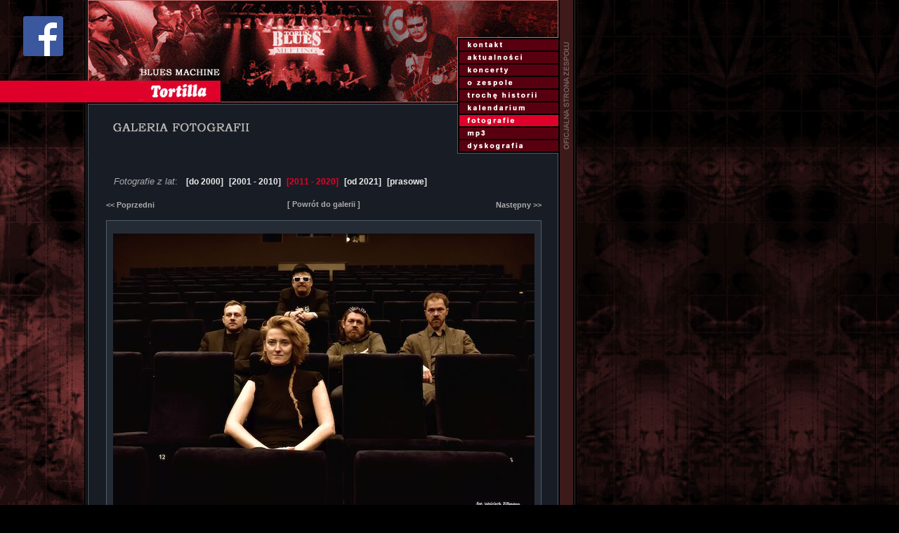

--- FILE ---
content_type: text/html
request_url: http://www.tortillablues.pl/main.php?page=7&gal=3&img=80
body_size: 1785
content:

<html>
<head>
<title>Tortilla - oficjalna strona zespołu</title>
<meta http-equiv="content-type" content="text/html; charset=iso-8859-2">
<meta name="robots" content="all">
<meta name="keywords" content="blues, tortilla">
<meta name="description" content="Tortilla - oficjalna strona zespołu">
<meta name="author" content="(c) 2004 Instech">
<meta name="language" content="pl">
<link rel=stylesheet type="text/css" href="css/main.css">
<script language="Javascript" type="text/javascript" src="js/main.js"></script>

<!-- Google Tag Manager -->
<script>(function(w,d,s,l,i){w[l]=w[l]||[];w[l].push({'gtm.start':
new Date().getTime(),event:'gtm.js'});var f=d.getElementsByTagName(s)[0],
j=d.createElement(s),dl=l!='dataLayer'?'&l='+l:'';j.async=true;j.src=
'https://www.googletagmanager.com/gtm.js?id='+i+dl;f.parentNode.insertBefore(j,f);
})(window,document,'script','dataLayer','GTM-NZTFF3M');</script>
<!-- End Google Tag Manager -->

</head>
<body leftmargin=0 rightmargin=0 topmargin=0 marginwidth=0 marginheight=0 bgcolor=black>
<table border=0 cellspacing=0 cellpadding=0 width=100% height=100% valign=top>
 <tr>
  <td background="img/bg_left.jpg" width=120 valign=top>
   <img src="img/left.png" usemap="#facebookmap">
   <map name="facebookmap">
		<area shape="rect" coords="30,20,90,80" href="https://pl-pl.facebook.com/TortillaBluesBand" alt="Tortilla na facebooku">
   </map> 
  </td>
  <td bgcolor=black width=700 valign=top>
   <table border=0 cellspacing=0 cellpadding=0 width=700 height=100%>
    <tr>
    <td width=700 height=54 background="img/bg_main.gif"><img src="img/top1.jpg" usemap="#topmap1"></td>
    <map name="topmap1">
       <area shape="rect" coords="0,0,670,50" href="http://tortillablues.pl" alt="Tortilla Blues	">
       </map> 
    </tr>
    <tr>
     <td width=700 height=92>
     <table border=0 cellspacing=0 cellpadding=0>
      <tr>
       <td width=532 height=92><img src="img/top2.jpg" usemap="#topmap2"></td>
       <map name="topmap2">
       <area shape="rect" coords="0,0,550,100" href="http://tortillablues.pl" alt="Tortilla Blues	">
       </map> 
       <td rowspan=2 width=141 valign=top>
       <table border=0 cellspacing=2 cellpadding=0>
<tr><td width=142 height=16><a href="main.php?page=1"><img src="img/b1_off.gif" border=0></a></td></tr><tr><td width=142 height=16><a href="main.php?page=2"><img src="img/b2_off.gif" border=0></a></td></tr><tr><td width=142 height=16><a href="main.php?page=3"><img src="img/b3_off.gif" border=0></a></td></tr><tr><td width=142 height=16><a href="main.php?page=4"><img src="img/b4_off.gif" border=0></a></td></tr><tr><td width=142 height=16><a href="main.php?page=5"><img src="img/b5_off.gif" border=0></a></td></tr><tr><td width=142 height=16><a href="main.php?page=6"><img src="img/b6_off.gif" border=0></a></td></tr><tr><td width=142 height=16><img src="img/b7_on.gif" border=0></td></tr><tr><td width=142 height=16><a href="main.php?page=8"><img src="img/b8_off.gif" border=0></a></td></tr><tr><td width=142 height=16><a href="main.php?page=9"><img src="img/b9_off.gif" border=0></a></td></tr>       </table>
       </td>
       <td rowspan=2 width=24 valign=top><img src="img/menu_right.gif"><td>
      </tr>
      <tr>
       <td width=532 height=72 background="img/bg_body_top.gif">
        <p style="margin-left: 30px">
<img src="img/title7.gif">        </p>
       </td>
      </tr>
     </table>
     </td>
    </tr>
    <tr><td background="img/bg_body_top2.gif" width=700 height=2></td></tr>
    <tr>
     <td background="img/bg_main.gif" width=700 valign=top>
      <br>
<p class=main>&nbsp;&nbsp;&nbsp;<i>Fotografie z lat</i>:&nbsp;&nbsp;
<a class=gallery_link href=main.php?page=7&gal=1>[do 2000]</a>&nbsp;&nbsp;<a class=gallery_link href=main.php?page=7&gal=2>[2001 - 2010]</a>&nbsp;&nbsp;<font class=gallery_link_active>[2011 - 2020]</font>&nbsp;&nbsp;<a class=gallery_link href=main.php?page=7&gal=5>[od 2021]</a>&nbsp;&nbsp;<a class=gallery_link href=main.php?page=7&gal=4>[prasowe]</a></p>
</p>

 <p class=main>
 <table align=center border=0 width=620 cellspacing=0 cellpadding=0>
  <tr>
   <td align=left width=100><a class=gallery_desc href=main.php?page=7&gal=3&img=79><b><< Poprzedni</b></a>&nbsp;
   </td><td align=center width=300><a class=gallery_desc href=main.php?page=7&gal=3><b>[ Powrót do galerii ]</b></a></td><td align=right width=100>&nbsp;<a class=gallery_desc href=main.php?page=7&gal=3&img=81><b>Następny >></b></a></td>
  </tr>
 </table></p>
 <p class=main>
 <table align=center border=0 width=620 cellspacing=0 cellpadding=0>
  <tr><td class=gallery_element width=620 align=center valign=middle><br><img border=0 src="img/galeria/2016_Tortilla_Od_Nowa_Session_04.jpg"><br><br></td></tr>
 </table>
 </p><p class=main align=center>Tortilla 2016 - Od Nowa session (fot. Wojtek Zillmann)</p><p class=main>

    </tr>
    <tr>
     <td background="img/bg_main.gif" width=700 valign=bottom>
      <br><p class=main>
&nbsp;&nbsp;<a class=main_small href="main.php?page=1"><b>kontakt</b></a>&nbsp;&nbsp;&nbsp;<a class=main_small href="main.php?page=2"><b>aktualności</b></a>&nbsp;&nbsp;&nbsp;<a class=main_small href="main.php?page=3"><b>koncerty</b></a>&nbsp;&nbsp;&nbsp;<a class=main_small href="main.php?page=4"><b>o zespole</b></a>&nbsp;&nbsp;&nbsp;<a class=main_small href="main.php?page=5"><b>trochę historii</b></a>&nbsp;&nbsp;&nbsp;<a class=main_small href="main.php?page=6"><b>kalendarium</b></a>&nbsp;&nbsp;&nbsp;<font style="font-size : 11px; color:#CE052A"><b>fotografie</b></font>&nbsp;&nbsp;&nbsp;<a class=main_small href="main.php?page=8"><b>mp3</b></a>&nbsp;&nbsp;&nbsp;<a class=main_small href="main.php?page=9"><b>dyskografia</b></a>&nbsp;      <br><br></p>
     </td>
    </tr>
    <tr><td width=700 height=30><img src="img/bottom.gif"></td></tr>
   </table>
  </td>
  <td background="img/bg_right.jpg" width=100%>&nbsp</td>
 </tr>
</table>
</body>
</html>


--- FILE ---
content_type: text/css
request_url: http://www.tortillablues.pl/css/main.css
body_size: 368
content:
.main_ultra_small {font-family: Arial, Verdana; font-size : 10px; color : #C1C1C1; text-decoration: none; }
p.main     {font-family: Arial, Verdana; font-size: 10pt; margin-left: 30px; margin-right: 50px; color : #ADABAB; }
p.main_big {font-family: Arial, Verdana; font-size: 12pt; margin-left: 30px; margin-right: 50px; color: #ADABAB;  }
ul.main {font-family: Arial, Verdana; font-size : 10pt; margin-left : 60px; margin-right : 50px; color : #ADABAB; }
a.main_small {font-family: Arial, Verdana; font-size : 11px; color : #C1C1C1; text-decoration: none; }
a.main {font-size: 10pt; color: #C1C1C1; font-family: arial, verdana; text-decoration: none; }
a.gallery_desc {font-family: Arial, Verdana; font-size : 11px; color : #ABABAB; text-decoration: none; }
a.gallery_link {font-family: Arial, Verdana; font-size : 12px; color : #ECECEC; text-decoration: none; font-weight: bold; }
font.gallery_link_active {font-family: Arial, Verdana; font-size : 12px; color : #E50026; text-decoration: none; font-weight: bold; }
td.gallery_element { background: #252B35; border: #525B68 1px solid; }
td.dyskografia {font-size: 10pt; color: #adabab; font-family: Courier; }
td.main {font-family: Arial, Verdana; font-size : 10pt; margin-left : 30px; margin-right : 50px; color : #ADABAB; }


--- FILE ---
content_type: text/plain
request_url: https://www.google-analytics.com/j/collect?v=1&_v=j102&a=103705193&t=pageview&_s=1&dl=http%3A%2F%2Fwww.tortillablues.pl%2Fmain.php%3Fpage%3D7%26gal%3D3%26img%3D80&ul=en-us%40posix&dt=Tortilla%20-%20oficjalna%20strona%20zespo%C5%82u&sr=1280x720&vp=1280x720&_u=YEBAAEABAAAAACAAI~&jid=1666054340&gjid=1344347498&cid=1028763790.1768085915&tid=UA-115360505-1&_gid=267551376.1768085915&_r=1&_slc=1&gtm=45He6171n81NZTFF3Mza200&gcd=13l3l3l3l1l1&dma=0&tag_exp=103116026~103200004~104527906~104528500~104573694~104684208~104684211~105391253~115938465~115938468~116514482~116992598&z=1482486208
body_size: -451
content:
2,cG-HMRB7H4W9Y